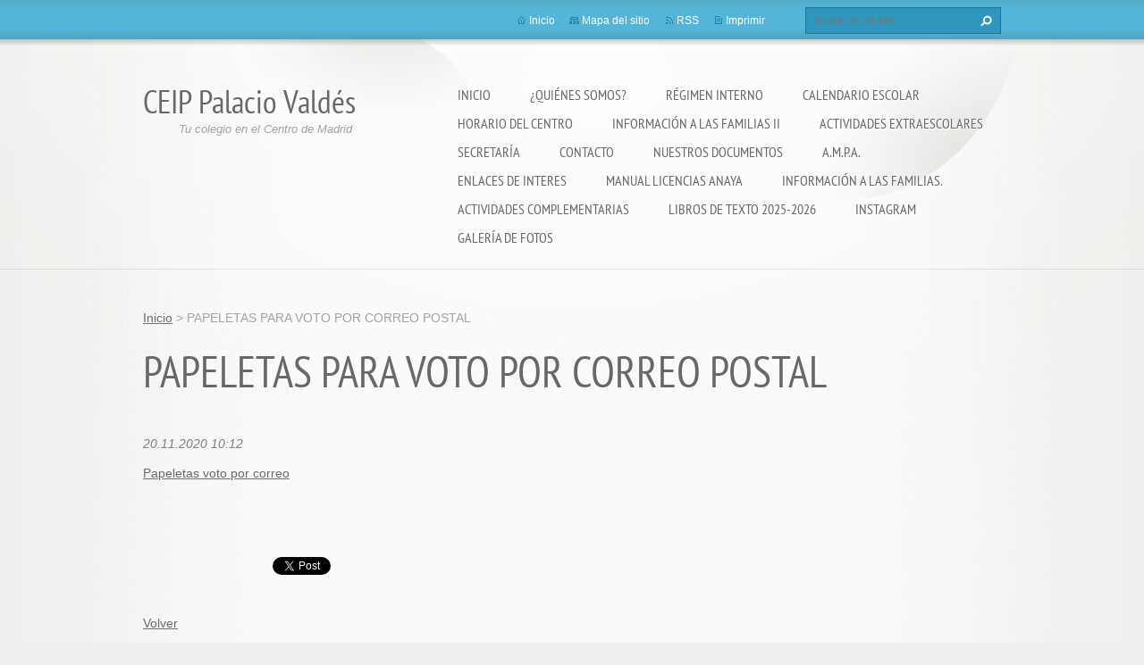

--- FILE ---
content_type: text/html; charset=UTF-8
request_url: https://www.ceippalaciovaldes.com/news/papeletas-para-voto-por-correo-postal/
body_size: 5794
content:
<!doctype html>
<!--[if lt IE 7]> <html class="lt-ie10 lt-ie9 lt-ie8 lt-ie7" lang="es"> <![endif]-->
<!--[if IE 7]>    <html class="lt-ie10 lt-ie9 lt-ie8" lang="es"> <![endif]-->
<!--[if IE 8]>    <html class="lt-ie10 lt-ie9" lang="es"> <![endif]-->
<!--[if IE 9]>    <html class="lt-ie10" lang="es"> <![endif]-->
<!--[if gt IE 9]><!-->
<html lang="es">
<!--<![endif]-->
<head>
  <base href="https://www.ceippalaciovaldes.com/">
  <meta charset="utf-8">
  <meta name="description" content="">
  <meta name="keywords" content="">
  <meta name="generator" content="Webnode">
  <meta name="apple-mobile-web-app-capable" content="yes">
  <meta name="apple-mobile-web-app-status-bar-style" content="black">
  <meta name="format-detection" content="telephone=no">
    <link rel="icon" type="image/svg+xml" href="/favicon.svg" sizes="any">  <link rel="icon" type="image/svg+xml" href="/favicon16.svg" sizes="16x16">  <link rel="icon" href="/favicon.ico"><link rel="canonical" href="https://www.ceippalaciovaldes.com/news/papeletas-para-voto-por-correo-postal/">
<script type="text/javascript">(function(i,s,o,g,r,a,m){i['GoogleAnalyticsObject']=r;i[r]=i[r]||function(){
			(i[r].q=i[r].q||[]).push(arguments)},i[r].l=1*new Date();a=s.createElement(o),
			m=s.getElementsByTagName(o)[0];a.async=1;a.src=g;m.parentNode.insertBefore(a,m)
			})(window,document,'script','//www.google-analytics.com/analytics.js','ga');ga('create', 'UA-797705-6', 'auto',{"name":"wnd_header"});ga('wnd_header.set', 'dimension1', 'W1');ga('wnd_header.set', 'anonymizeIp', true);ga('wnd_header.send', 'pageview');var pageTrackerAllTrackEvent=function(category,action,opt_label,opt_value){ga('send', 'event', category, action, opt_label, opt_value)};</script>
  <link rel="alternate" type="application/rss+xml" href="https://ceippalaciovaldes.com/rss/all.xml" title="">
<!--[if lte IE 9]><style type="text/css">.cke_skin_webnode iframe {vertical-align: baseline !important;}</style><![endif]-->
  <meta http-equiv="X-UA-Compatible" content="IE=edge,chrome=1">
  <title>PAPELETAS PARA VOTO POR CORREO POSTAL :: CEIP Palacio Valdés</title>
  <meta name="viewport" content="width=1100">
  <link rel="stylesheet" href="https://d11bh4d8fhuq47.cloudfront.net/_system/skins/v9/50001072/css/style.css">

				<script type="text/javascript">
				/* <![CDATA[ */
					
					if (typeof(RS_CFG) == 'undefined') RS_CFG = new Array();
					RS_CFG['staticServers'] = new Array('https://d11bh4d8fhuq47.cloudfront.net/');
					RS_CFG['skinServers'] = new Array('https://d11bh4d8fhuq47.cloudfront.net/');
					RS_CFG['filesPath'] = 'https://www.ceippalaciovaldes.com/_files/';
					RS_CFG['filesAWSS3Path'] = 'https://e00adec918.clvaw-cdnwnd.com/258b50d3344421b1989f4df694c16c12/';
					RS_CFG['lbClose'] = 'Cerrar';
					RS_CFG['skin'] = 'default';
					if (!RS_CFG['labels']) RS_CFG['labels'] = new Array();
					RS_CFG['systemName'] = 'Webnode';
						
					RS_CFG['responsiveLayout'] = 0;
					RS_CFG['mobileDevice'] = 0;
					RS_CFG['labels']['copyPasteSource'] = 'Leer más:';
					
				/* ]]> */
				</script><script type="text/javascript" src="https://d11bh4d8fhuq47.cloudfront.net/_system/client/js/compressed/frontend.package.1-3-108.js?ph=e00adec918"></script><style type="text/css"></style></head>
<body><!-- div id="wrapper2" -->
<div id="wrapper2">
<!-- div id="wrapper" -->
<div id="wrapper">
   <!-- div id="header" -->
   <div id="header">
      <!-- div id="headerMain" -->
      <div id="headerMain">
            <!-- div id="headerMainContent" -->
            <div id="headerMainContent" class="clearfix">
                  <div id="logoZone">
                        <div id="logo"><a href="home/" title="Ir a la página de inicio."><span id="rbcSystemIdentifierLogo">CEIP Palacio Valdés</span></a></div>                        <p id="moto"><span id="rbcCompanySlogan" class="rbcNoStyleSpan">Tu colegio en el Centro de Madrid</span></p>
                  </div>
                  <div class="menuWrapper">
                  

    
		<ul class="menu">
	<li class="first">      
      <a href="/home/">         
      Inicio           
  </a>        
  </li>
	<li>      
      <a href="/quienes-somos-/">         
      ¿Quiénes somos?           
  </a>        
  </li>
	<li>      
      <a href="/regimen-interno/">         
      Régimen Interno           
  </a>        
  </li>
	<li>      
      <a href="/calendario-escolar/">         
      Calendario Escolar           
  </a>        
  </li>
	<li>      
      <a href="/horario-del-centro/">         
      Horario del Centro           
  </a>        
  </li>
	<li>      
      <a href="/ensenanza/">         
      Información a las Familias II           
  </a>        
  
	<ul class="level1">
		<li class="first">      
      <a href="/ensenanza/educacion-infantil/">         
      Educación Infantil           
  </a>        
  </li>
		<li>      
      <a href="/ensenanza/educacion-primaria/">         
      Educación Primaria           
  </a>        
  </li>
		<li>      
      <a href="/ensenanza/ingles/">         
      Inglés           
  </a>        
  </li>
		<li>      
      <a href="/ensenanza/informatica/">         
      Informática           
  </a>        
  </li>
		<li>      
      <a href="/ensenanza/biblioteca/">         
      Biblioteca           
  </a>        
  </li>
		<li>      
      <a href="/ensenanza/equipo-de-apoyo/">         
      Equipo de apoyo           
  </a>        
  </li>
		<li>      
      <a href="/ensenanza/psicomotricidad/">         
      Psicomotricidad           
  </a>        
  </li>
		<li>      
      <a href="/ensenanza/plantilla-del-centro/">         
      Plantilla del centro           
  </a>        
  </li>
		<li>      
      <a href="/ensenanza/plan-digital-de-centro/">         
      Plan digital de Centro           
  </a>        
  </li>
		<li>      
      <a href="/ensenanza/aula-tea/">         
      Aula TEA           
  </a>        
  </li>
		<li>      
      <a href="/ensenanza/programacion-general-anual-2024-2025/">         
      Programación General anual 2024-2025           
  </a>        
  </li>
		<li>      
      <a href="/ensenanza/plan-de-convivencia/">         
      Plan de Convivencia           
  </a>        
  </li>
		<li>      
      <a href="/ensenanza/plan-incluyo/">         
      Plan Incluyo           
  </a>        
  </li>
		<li>      
      <a href="/ensenanza/proyecto-educativo-de-centro/">         
      Proyecto Educativo de Centro           
  </a>        
  </li>
		<li>      
      <a href="/ensenanza/actividades-complementarias/">         
      Actividades Complementarias           
  </a>        
  </li>
		<li>      
      <a href="/ensenanza/actividades-extraescolares/">         
      Actividades extraescolares           
  </a>        
  </li>
		<li>      
      <a href="/ensenanza/memoria-curso-2023-2024/">         
      Memoria curso 2023-2024           
  </a>        
  </li>
		<li>      
      <a href="/secretaria/comedor/">         
      Comedor           
  </a>        
  </li>
		<li class="last">      
      <a href="/ensenanza/vacantes-2025/">         
      Vacantes 2025           
  </a>        
  </li>
	</ul>
	</li>
	<li>      
      <a href="/actividades-extraescolares/">         
      Actividades extraescolares           
  </a>        
  
	<ul class="level1">
		<li class="first">      
      <a href="/actividades-extraescolares/apoyo-al-estudio/">         
      Apoyo al estudio           
  </a>        
  </li>
		<li>      
      <a href="/actividades-extraescolares/plan-proa/">         
      Plan PROA           
  </a>        
  </li>
		<li>      
      <a href="/actividades-extraescolares/juegos-alternativos/">         
      Juegos alternativos           
  </a>        
  </li>
		<li>      
      <a href="/actividades-extraescolares/biblioteca/">         
      Biblioteca           
  </a>        
  </li>
		<li class="last">      
      <a href="/actividades-extraescolares/baile-moderno/">         
      Baile moderno           
  </a>        
  </li>
	</ul>
	</li>
	<li>      
      <a href="/secretaria/">         
      Secretaría           
  </a>        
  
	<ul class="level1">
		<li class="first">      
      <a href="/secretaria/horario/">         
      Horario           
  </a>        
  </li>
		<li>      
      <a href="/secretaria/libros-de-texto/">         
      Libros de texto           
  </a>        
  </li>
		<li>      
      <a href="/secretaria/impresos/">         
      Impresos           
  </a>        
  </li>
		<li>      
      <a href="/secretaria/jornada-de-puertas-abiertas/">         
      Jornada de puertas abiertas           
  </a>        
  </li>
		<li>      
      <a href="/secretaria/periodo-de-matriculacion/">         
      Período de matriculación           
  </a>        
  </li>
		<li class="last">      
      <a href="/secretaria/ayudas-de-libros/">         
      Ayudas de libros           
  </a>        
  </li>
	</ul>
	</li>
	<li>      
      <a href="/contacto/">         
      Contacto           
  </a>        
  </li>
	<li>      
      <a href="/nuestros-documentos/">         
      Nuestros documentos           
  </a>        
  </li>
	<li>      
      <a href="/a-m-p-a-/">         
      A.M.P.A.           
  </a>        
  </li>
	<li>      
      <a href="/enlaces-de-interes/">         
      ENLACES DE INTERES           
  </a>        
  </li>
	<li>      
      <a href="/claves-web-anaya/">         
      Manual Licencias Anaya           
  </a>        
  </li>
	<li>      
      <a href="/procedimiento-de-admision/">         
      INFORMACIÓN A LAS FAMILIAS.           
  </a>        
  
	<ul class="level1">
		<li class="first">      
      <a href="/procedimiento-de-admision/programas-y-proyectos-eduativos/">         
      PROGRAMAS Y PROYECTOS EDUATIVOS           
  </a>        
  </li>
		<li>      
      <a href="/procedimiento-de-admision/oferta-educativa/">         
      OFERTA EDUCATIVA           
  </a>        
  </li>
		<li>      
      <a href="/procedimiento-de-admision/calendario-de-actuaciones/">         
      CALENDARIO DE ACTUACIONES EN EL PROCESO ORDINARIO DE ADMISIÓN           
  </a>        
  </li>
		<li>      
      <a href="/procedimiento-de-admision/instrucciones-generales/">         
      INSTRUCCIONES GENERALES PROCESO DE ADMISIÓN           
  </a>        
  </li>
		<li>      
      <a href="/procedimiento-de-admision/centro-adscritos/">         
      CENTRO ADSCRITOS           
  </a>        
  </li>
		<li>      
      <a href="/procedimiento-de-admision/punto-complementario/">         
      PUNTO COMPLEMENTARIO           
  </a>        
  </li>
		<li>      
      <a href="/procedimiento-de-admision/visita-virtual/">         
      VISITA VIRTUAL           
  </a>        
  </li>
		<li>      
      <a href="/procedimiento-de-admision/proyecto-educativo-y-programacion-general-del-centro/">         
      PROYECTO EDUCATIVO Y PROGRAMACIÓN GENERAL DEL CENTRO           
  </a>        
  </li>
		<li>      
      <a href="/procedimiento-de-admision/jornada-escolar-del-centro/">         
      JORNADA ESCOLAR DEL CENTRO           
  </a>        
  </li>
		<li>      
      <a href="/procedimiento-de-admision/r-r-i/">         
      REGLAMENTO DE REGIMEN INTERNO           
  </a>        
  </li>
		<li>      
      <a href="/procedimiento-de-admision/puertas-abiertas/">         
      PUERTAS ABIERTAS           
  </a>        
  </li>
		<li>      
      <a href="/procedimiento-de-admision/servicios-complementarios/">         
      SERVICIOS COMPLEMENTARIOS           
  </a>        
  </li>
		<li>      
      <a href="/procedimiento-de-admision/plan-de-convivencia/">         
      PLAN DE CONVIVENCIA           
  </a>        
  </li>
		<li>      
      <a href="/procedimiento-de-admision/contacto/">         
      CONTACTO           
  </a>        
  </li>
		<li>      
      <a href="/procedimiento-de-admision/actividades-complementarias-y-extraescolares/">         
      ACTIVIDADES COMPLEMENTARIAS Y EXTRAESCOLARES           
  </a>        
  </li>
		<li>      
      <a href="/procedimiento-de-admision/servicio-de-apoyo-a-la-escolarizacion/">         
      SERVICIO DE APOYO A LA ESCOLARIZACIÓN           
  </a>        
  </li>
		<li class="last">      
      <a href="/procedimiento-de-admision/servicio-de-apoyo-a-la-escolarizacion2/">         
      Servicio de apoyo a la Escolarización           
  </a>        
  </li>
	</ul>
	</li>
	<li>      
      <a href="/actividades-complementarias/">         
      ACTIVIDADES COMPLEMENTARIAS           
  </a>        
  </li>
	<li>      
      <a href="/libros-de-texto-2024-2025/">         
      LIBROS DE TEXTO 2025-2026           
  </a>        
  </li>
	<li>      
      <a href="/instagram/">         
      Instagram           
  </a>        
  </li>
	<li class="last">      
      <a href="/galeria-de-fotos/">         
      Galería de fotos           
  </a>        
  </li>
</ul>   

      <div class="clearfix"></div>     
					
                  </div>
            </div>
            <!-- div id="headerMainContent" -->
      </div>
      <!-- div id="headerMain" -->
      <!-- div id="headerTop" -->
      <div id="headerTop">
          <!-- div id="headerTopContent" -->
          <div id="headerTopContent" class="clearfix">
               <!-- div id="fulltextForm" -->
               
        <div id="fulltextForm">                
		<form action="/search/" method="get" id="fulltextSearch">       
                        <div class="clearfix">
                            <input id="fulltextSearchText" type="text" name="text" value="" placeholder="Buscar en el sitio">
                            <button id="fulltextSearchButton" type="submit" class="ir">Buscar</button>
                        </div>   
		</form>
        </div>  
		               <!-- div id="fulltextForm" -->
               <!-- div id="lang" -->
               <div id="lang">
                        <div id="languageSelect"></div>			
               </div>
               <!-- div id="lang" -->
               <!-- div id="systemNav" -->
               <ul class="systemNav">
                   <li class="homepage"><a href="home/" title="Ir a la página de inicio.">Inicio</a></li>
                   <li class="sitemap"><a href="/sitemap/" title="Ir al mapa del sitio.">Mapa del sitio</a></li>
                   <li class="rss"><a href="/rss/" title="Feeds RSS">RSS</a></li>
                   <li class="print"><a href="#" onclick="window.print(); return false;" title="Imprimir página">Imprimir</a></li>
               </ul>
               <!-- div id="systemNav" -->
          </div>
          <!-- div id="headerTopContent" -->
      </div>
      <!-- div id="headerTop" -->
   </div>
   <!-- div id="header" -->
   <!-- div id="main" -->
   <div id="main" role="main">
         <!-- div id="mainContent" -->
         <div id="mainContent">
         <!-- div class="layoutFullWidth" -->
         <div class="layoutFullWidth">
             <div id="pageNavigator" class="rbcContentBlock">            <div id="navizone" class="navigator">             <a class="navFirstPage" href="/home/">Inicio</a>           <span><span> &gt; </span></span>              <span id="navCurrentPage">PAPELETAS PARA VOTO POR CORREO POSTAL</span>             </div>        <div class="clearfix"></div>        </div>                           
		       
             <div class="article widget">
                <h1>PAPELETAS PARA VOTO POR CORREO POSTAL</h1>                 
                <span class="date">20.11.2020 10:12</span>
                
                <div class="articleContent">
                    <p><a href="https://e00adec918.clvaw-cdnwnd.com/258b50d3344421b1989f4df694c16c12/200001246-bd9a7bd9a9/Papeletas%20voto%20por%20correo.pdf">Papeletas voto por correo</a></p>

                </div>
                
                <div class="clearfix"></div>
                
                <div class="tagsWrapper">
                  
                </div>
                
                <div class="clearfix"></div>
                
                <div class="rbcBookmarks"><div id="rbcBookmarks200000380"></div></div>
		<script type="text/javascript">
			/* <![CDATA[ */
			Event.observe(window, 'load', function(){
				var bookmarks = '<div style=\"float:left;\"><div style=\"float:left;\"><iframe src=\"//www.facebook.com/plugins/like.php?href=https://www.ceippalaciovaldes.com/news/papeletas-para-voto-por-correo-postal/&amp;send=false&amp;layout=button_count&amp;width=145&amp;show_faces=false&amp;action=like&amp;colorscheme=light&amp;font&amp;height=21&amp;appId=397846014145828&amp;locale=es_ES\" scrolling=\"no\" frameborder=\"0\" style=\"border:none; overflow:hidden; width:145px; height:21px; position:relative; top:1px;\" allowtransparency=\"true\"></iframe></div><div style=\"float:left;\"><a href=\"https://twitter.com/share\" class=\"twitter-share-button\" data-count=\"horizontal\" data-via=\"webnode\" data-lang=\"es\">Tweet</a></div><script type=\"text/javascript\">(function() {var po = document.createElement(\'script\'); po.type = \'text/javascript\'; po.async = true;po.src = \'//platform.twitter.com/widgets.js\';var s = document.getElementsByTagName(\'script\')[0]; s.parentNode.insertBefore(po, s);})();'+'<'+'/scr'+'ipt></div> <div class=\"addthis_toolbox addthis_default_style\" style=\"float:left;\"><a class=\"addthis_counter addthis_pill_style\"></a></div> <script type=\"text/javascript\">(function() {var po = document.createElement(\'script\'); po.type = \'text/javascript\'; po.async = true;po.src = \'https://s7.addthis.com/js/250/addthis_widget.js#pubid=webnode\';var s = document.getElementsByTagName(\'script\')[0]; s.parentNode.insertBefore(po, s);})();'+'<'+'/scr'+'ipt><div style=\"clear:both;\"></div>';
				$('rbcBookmarks200000380').innerHTML = bookmarks;
				bookmarks.evalScripts();
			});
			/* ]]> */
		</script>
		  
                                     
                <div class="clearfix"></div>
                
                <div class="back">
                    <a href="archive/news/">Volver</a>               
                </div> 
             </div>    
			
    <div class="clearfix"></div>
		                      </div>
         <!-- div class="layoutFullWidth" -->
         </div>
         <!-- div id="mainContent" -->
   </div>
   <!-- div id="main" -->
</div>
<!-- div id="wrapper" -->
   <!-- div id="footer" -->
   <div id="footer">
         <!-- div id="footerContent" -->
         <div id="footerContent">
                <!-- div id="copyright" -->
                <div id="copyright">
                    <span id="rbcFooterText" class="rbcNoStyleSpan">© 2014 Todos los derechos reservados.</span>                </div>
                <!-- div id="copyright" -->
                <!-- div id="signature" -->
                <div id="signature">
                    <span class="rbcSignatureText"><a href="https://www.webnode.es?utm_source=brand&amp;utm_medium=footer&amp;utm_campaign=premium" rel="nofollow" >Creado con Webnode</a></span>                </div>
                <!-- div id="signature" -->
         </div>
         <!-- div id="footerContent" -->
   </div>
   <!-- div id="footer" -->
   <img src="https://d11bh4d8fhuq47.cloudfront.net/_system/skins/v9/50001072/img/illustration.png?ph=e00adec918" width="1" height="1" alt=""></div>
<!-- div id="wrapper2" -->
<script src="https://d11bh4d8fhuq47.cloudfront.net/_system/skins/v9/50001072/js/obscripts.js"></script>
<div id="rbcFooterHtml"></div><script type="text/javascript">var keenTrackerCmsTrackEvent=function(id){if(typeof _jsTracker=="undefined" || !_jsTracker){return false;};try{var name=_keenEvents[id];var keenEvent={user:{u:_keenData.u,p:_keenData.p,lc:_keenData.lc,t:_keenData.t},action:{identifier:id,name:name,category:'cms',platform:'WND1',version:'2.1.157'},browser:{url:location.href,ua:navigator.userAgent,referer_url:document.referrer,resolution:screen.width+'x'+screen.height,ip:'57.141.20.52'}};_jsTracker.jsonpSubmit('PROD',keenEvent,function(err,res){});}catch(err){console.log(err)};};</script></body>
</html>
